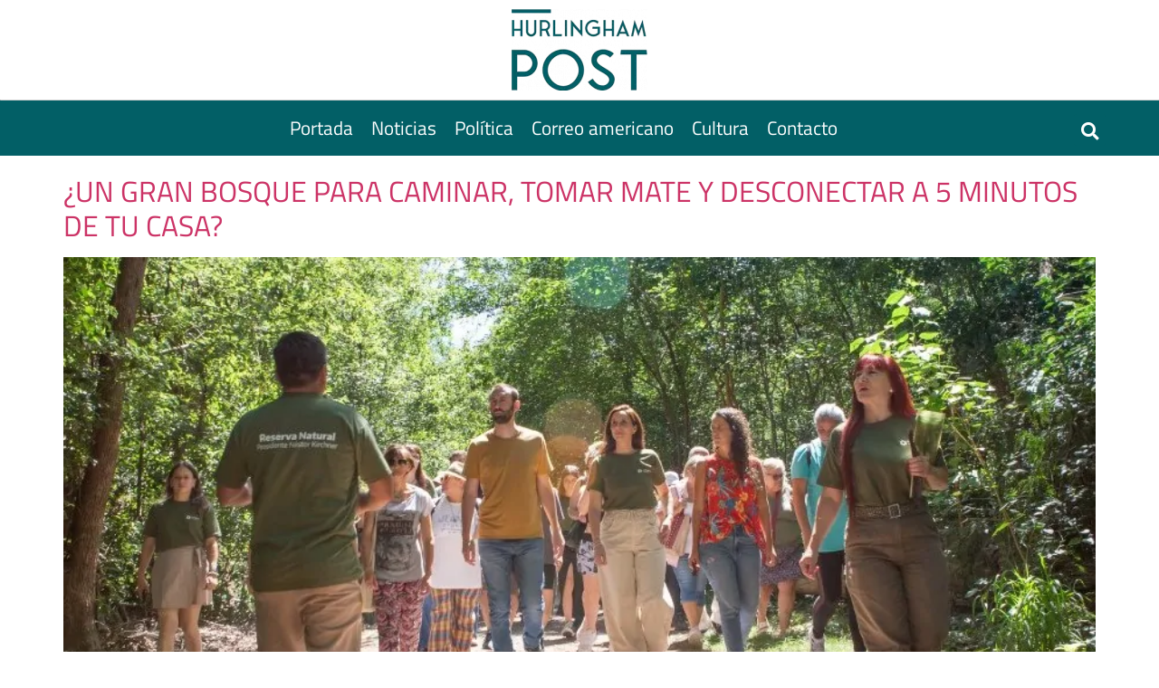

--- FILE ---
content_type: text/html; charset=UTF-8
request_url: https://hurlinghampost.com/wp-admin/admin-ajax.php
body_size: -207
content:
284077.ce0ee5432eeb734e49af7c5dc1bdadce

--- FILE ---
content_type: text/css; charset=UTF-8
request_url: https://hurlinghampost.com/wp-content/uploads/elementor/css/post-22.css?ver=1765320677
body_size: 832
content:
.elementor-22 .elementor-element.elementor-element-fa076a5{border-style:dotted;border-width:0px 0px 1px 0px;border-color:#A5A5A5;}.elementor-22 .elementor-element.elementor-element-fa076a5, .elementor-22 .elementor-element.elementor-element-fa076a5 > .elementor-background-overlay{border-radius:0px 0px 1px 0px;}.elementor-widget-image .widget-image-caption{color:var( --e-global-color-text );font-family:var( --e-global-typography-text-font-family ), Sans-serif;font-weight:var( --e-global-typography-text-font-weight );}.elementor-22 .elementor-element.elementor-element-5a5e8a5{text-align:center;}.elementor-22 .elementor-element.elementor-element-fbc590a:not(.elementor-motion-effects-element-type-background), .elementor-22 .elementor-element.elementor-element-fbc590a > .elementor-motion-effects-container > .elementor-motion-effects-layer{background-color:#025F66ED;}.elementor-22 .elementor-element.elementor-element-fbc590a > .elementor-container{max-width:100px;}.elementor-22 .elementor-element.elementor-element-fbc590a{transition:background 0.3s, border 0.3s, border-radius 0.3s, box-shadow 0.3s;margin-top:0px;margin-bottom:0px;}.elementor-22 .elementor-element.elementor-element-fbc590a > .elementor-background-overlay{transition:background 0.3s, border-radius 0.3s, opacity 0.3s;}.elementor-22 .elementor-element.elementor-element-f75ac5a .jet-mobile-menu__toggle{background-color:#025F66;padding:2px 2px 2px 2px;border-radius:5px 5px 5px 5px;}.elementor-22 .elementor-element.elementor-element-f75ac5a .jet-mobile-menu__container .jet-mobile-menu__container-inner{background-color:#025F66E8;}.elementor-22 .elementor-element.elementor-element-f75ac5a > .elementor-widget-container{margin:5px 0px 0px 0px;}.elementor-22 .elementor-element.elementor-element-f75ac5a .jet-mobile-menu__toggle .jet-mobile-menu__toggle-icon{color:#FFFFFF;}.elementor-22 .elementor-element.elementor-element-f75ac5a .jet-mobile-menu__toggle .jet-mobile-menu__toggle-icon i{font-size:23px;}.elementor-22 .elementor-element.elementor-element-f75ac5a .jet-mobile-menu__toggle .jet-mobile-menu__toggle-icon svg{width:23px;}.elementor-22 .elementor-element.elementor-element-f75ac5a .jet-mobile-menu__container .jet-mobile-menu__controls{padding:10px 10px 10px 10px;}.elementor-22 .elementor-element.elementor-element-f75ac5a .jet-mobile-menu__container .jet-mobile-menu__back i{color:#FFFFFF;font-size:20px;}.elementor-22 .elementor-element.elementor-element-f75ac5a .jet-mobile-menu__container .jet-mobile-menu__back svg{color:#FFFFFF;width:20px;}.elementor-22 .elementor-element.elementor-element-f75ac5a .jet-mobile-menu__breadcrumbs .breadcrumb-label{color:#FFFFFF;font-family:"Titillium Web", Sans-serif;}.elementor-22 .elementor-element.elementor-element-f75ac5a .jet-mobile-menu__breadcrumbs .breadcrumb-divider{color:#FFFFFF;}.elementor-22 .elementor-element.elementor-element-f75ac5a .jet-mobile-menu__container{z-index:999;}.elementor-22 .elementor-element.elementor-element-f75ac5a .jet-mobile-menu-widget .jet-mobile-menu-cover{z-index:calc(999-1);}.elementor-22 .elementor-element.elementor-element-f75ac5a .jet-mobile-menu__item .jet-menu-icon{align-self:center;justify-content:center;color:#FFFFFF;}.elementor-22 .elementor-element.elementor-element-f75ac5a .jet-mobile-menu__item .jet-menu-badge{align-self:flex-start;}.elementor-22 .elementor-element.elementor-element-f75ac5a .jet-mobile-menu__item .jet-menu-label{color:#FFFFFF;}.elementor-22 .elementor-element.elementor-element-f75ac5a .jet-mobile-menu__item .jet-menu-badge__inner{color:#FFFFFF00;}.elementor-22 .elementor-element.elementor-element-f75ac5a .jet-mobile-menu__item:hover > .jet-mobile-menu__item-inner .jet-menu-badge__inner{color:#FFFFFF;}.elementor-widget-search-form input[type="search"].elementor-search-form__input{font-family:var( --e-global-typography-text-font-family ), Sans-serif;font-weight:var( --e-global-typography-text-font-weight );}.elementor-widget-search-form .elementor-search-form__input,
					.elementor-widget-search-form .elementor-search-form__icon,
					.elementor-widget-search-form .elementor-lightbox .dialog-lightbox-close-button,
					.elementor-widget-search-form .elementor-lightbox .dialog-lightbox-close-button:hover,
					.elementor-widget-search-form.elementor-search-form--skin-full_screen input[type="search"].elementor-search-form__input{color:var( --e-global-color-text );fill:var( --e-global-color-text );}.elementor-widget-search-form .elementor-search-form__submit{font-family:var( --e-global-typography-text-font-family ), Sans-serif;font-weight:var( --e-global-typography-text-font-weight );background-color:var( --e-global-color-secondary );}.elementor-22 .elementor-element.elementor-element-8a809d2 > .elementor-widget-container{margin:5px 0px 0px 0px;padding:0px 0px 0px 0px;}.elementor-22 .elementor-element.elementor-element-8a809d2 .elementor-search-form{text-align:left;}.elementor-22 .elementor-element.elementor-element-8a809d2 .elementor-search-form__toggle{--e-search-form-toggle-size:35px;--e-search-form-toggle-color:#FFFFFF;--e-search-form-toggle-background-color:#025F66;}.elementor-22 .elementor-element.elementor-element-8a809d2 .elementor-search-form__input,
					.elementor-22 .elementor-element.elementor-element-8a809d2 .elementor-search-form__icon,
					.elementor-22 .elementor-element.elementor-element-8a809d2 .elementor-lightbox .dialog-lightbox-close-button,
					.elementor-22 .elementor-element.elementor-element-8a809d2 .elementor-lightbox .dialog-lightbox-close-button:hover,
					.elementor-22 .elementor-element.elementor-element-8a809d2.elementor-search-form--skin-full_screen input[type="search"].elementor-search-form__input{color:#FFFFFF;fill:#FFFFFF;}.elementor-22 .elementor-element.elementor-element-8a809d2:not(.elementor-search-form--skin-full_screen) .elementor-search-form__container{border-radius:3px;}.elementor-22 .elementor-element.elementor-element-8a809d2.elementor-search-form--skin-full_screen input[type="search"].elementor-search-form__input{border-radius:3px;}.elementor-22 .elementor-element.elementor-element-f3565c3:not(.elementor-motion-effects-element-type-background), .elementor-22 .elementor-element.elementor-element-f3565c3 > .elementor-motion-effects-container > .elementor-motion-effects-layer{background-color:#025F66;}.elementor-22 .elementor-element.elementor-element-f3565c3{transition:background 0.3s, border 0.3s, border-radius 0.3s, box-shadow 0.3s;margin-top:0px;margin-bottom:20px;padding:0px 0px 0px 0px;}.elementor-22 .elementor-element.elementor-element-f3565c3 > .elementor-background-overlay{transition:background 0.3s, border-radius 0.3s, opacity 0.3s;}.elementor-22 .elementor-element.elementor-element-12963a3{width:var( --container-widget-width, 102.931% );max-width:102.931%;--container-widget-width:102.931%;--container-widget-flex-grow:0;--jmm-top-items-hor-align:center;--jmm-top-item-icon-color:#FFFFFF;--jmm-top-item-title-color:#FFFFFF;--jmm-top-hover-item-icon-color:#E7E7E7;--jmm-top-hover-item-title-color:#E4E4E4;--jmm-top-active-item-title-color:#A1A1A1;}.elementor-22 .elementor-element.elementor-element-12963a3 .jet-mega-menu.jet-mega-menu--layout-horizontal .jet-mega-menu-item__link--top-level,
							.elementor-22 .elementor-element.elementor-element-12963a3 .jet-mega-menu.jet-mega-menu--layout-vertical .jet-mega-menu-item__link--top-level{font-size:1.3em;}.elementor-22 .elementor-element.elementor-element-cecba36 > .elementor-widget-container{margin:5px 0px 0px 0px;padding:0px 0px 0px 0px;}.elementor-22 .elementor-element.elementor-element-cecba36 .elementor-search-form{text-align:left;}.elementor-22 .elementor-element.elementor-element-cecba36 .elementor-search-form__toggle{--e-search-form-toggle-size:35px;--e-search-form-toggle-color:#FFFFFF;--e-search-form-toggle-background-color:#025F66;}.elementor-22 .elementor-element.elementor-element-cecba36 .elementor-search-form__input,
					.elementor-22 .elementor-element.elementor-element-cecba36 .elementor-search-form__icon,
					.elementor-22 .elementor-element.elementor-element-cecba36 .elementor-lightbox .dialog-lightbox-close-button,
					.elementor-22 .elementor-element.elementor-element-cecba36 .elementor-lightbox .dialog-lightbox-close-button:hover,
					.elementor-22 .elementor-element.elementor-element-cecba36.elementor-search-form--skin-full_screen input[type="search"].elementor-search-form__input{color:#FFFFFF;fill:#FFFFFF;}.elementor-22 .elementor-element.elementor-element-cecba36:not(.elementor-search-form--skin-full_screen) .elementor-search-form__container{border-radius:3px;}.elementor-22 .elementor-element.elementor-element-cecba36.elementor-search-form--skin-full_screen input[type="search"].elementor-search-form__input{border-radius:3px;}.elementor-theme-builder-content-area{height:400px;}.elementor-location-header:before, .elementor-location-footer:before{content:"";display:table;clear:both;}@media(max-width:1024px){.elementor-22 .elementor-element.elementor-element-f75ac5a > .elementor-widget-container{margin:5px 0px 0px 0px;padding:0px 0px 0px 0px;}.elementor-22 .elementor-element.elementor-element-8a809d2 > .elementor-widget-container{margin:5px 0px 0px 0px;padding:0px 0px 0px 0px;}.elementor-22 .elementor-element.elementor-element-cecba36 > .elementor-widget-container{margin:5px 0px 0px 0px;padding:0px 0px 0px 0px;}}@media(min-width:768px){.elementor-22 .elementor-element.elementor-element-1375d79{width:50%;}.elementor-22 .elementor-element.elementor-element-7231613{width:50%;}.elementor-22 .elementor-element.elementor-element-c23ed57{width:97%;}.elementor-22 .elementor-element.elementor-element-2a2ed52{width:2.956%;}}@media(max-width:767px){.elementor-22 .elementor-element.elementor-element-1375d79{width:50%;}.elementor-22 .elementor-element.elementor-element-f75ac5a .jet-mobile-menu__container .jet-mobile-menu__back i{font-size:20px;}.elementor-22 .elementor-element.elementor-element-f75ac5a .jet-mobile-menu__container .jet-mobile-menu__back svg{width:20px;}.elementor-22 .elementor-element.elementor-element-7231613{width:50%;}}

--- FILE ---
content_type: text/css; charset=UTF-8
request_url: https://hurlinghampost.com/wp-content/uploads/elementor/css/post-81.css?ver=1765320677
body_size: 217
content:
.elementor-81 .elementor-element.elementor-element-12af51c:not(.elementor-motion-effects-element-type-background), .elementor-81 .elementor-element.elementor-element-12af51c > .elementor-motion-effects-container > .elementor-motion-effects-layer{background-color:#E9E9E9;}.elementor-81 .elementor-element.elementor-element-12af51c{transition:background 0.3s, border 0.3s, border-radius 0.3s, box-shadow 0.3s;}.elementor-81 .elementor-element.elementor-element-12af51c > .elementor-background-overlay{transition:background 0.3s, border-radius 0.3s, opacity 0.3s;}.elementor-widget-image .widget-image-caption{color:var( --e-global-color-text );font-family:var( --e-global-typography-text-font-family ), Sans-serif;font-weight:var( --e-global-typography-text-font-weight );}.elementor-81 .elementor-element.elementor-element-1231ea6 > .elementor-widget-container{margin:10px 0px 0px 0px;}.elementor-81 .elementor-element.elementor-element-64eaddc:not(.elementor-motion-effects-element-type-background), .elementor-81 .elementor-element.elementor-element-64eaddc > .elementor-motion-effects-container > .elementor-motion-effects-layer{background-color:#E9E9E9;}.elementor-81 .elementor-element.elementor-element-64eaddc{transition:background 0.3s, border 0.3s, border-radius 0.3s, box-shadow 0.3s;}.elementor-81 .elementor-element.elementor-element-64eaddc > .elementor-background-overlay{transition:background 0.3s, border-radius 0.3s, opacity 0.3s;}.elementor-81 .elementor-element.elementor-element-b2d21b2 .jet-mega-menu.jet-mega-menu--layout-horizontal .jet-mega-menu-item__link--top-level,
							.elementor-81 .elementor-element.elementor-element-b2d21b2 .jet-mega-menu.jet-mega-menu--layout-vertical .jet-mega-menu-item__link--top-level{font-weight:600;}.elementor-81 .elementor-element.elementor-element-b2d21b2{--jmm-top-items-hor-align:center;--jmm-top-item-title-color:#737373;}.elementor-81 .elementor-element.elementor-element-ba5dcbe:not(.elementor-motion-effects-element-type-background), .elementor-81 .elementor-element.elementor-element-ba5dcbe > .elementor-motion-effects-container > .elementor-motion-effects-layer{background-color:#E9E9E9;}.elementor-81 .elementor-element.elementor-element-ba5dcbe{transition:background 0.3s, border 0.3s, border-radius 0.3s, box-shadow 0.3s;}.elementor-81 .elementor-element.elementor-element-ba5dcbe > .elementor-background-overlay{transition:background 0.3s, border-radius 0.3s, opacity 0.3s;}.elementor-81 .elementor-element.elementor-element-1b17b7a > .elementor-element-populated{border-style:dotted;border-width:1px 0px 0px 0px;border-color:#8B8B8B;}.elementor-81 .elementor-element.elementor-element-1b17b7a > .elementor-element-populated, .elementor-81 .elementor-element.elementor-element-1b17b7a > .elementor-element-populated > .elementor-background-overlay, .elementor-81 .elementor-element.elementor-element-1b17b7a > .elementor-background-slideshow{border-radius:1px 0px 0px 0px;}.elementor-widget-heading .elementor-heading-title{font-family:var( --e-global-typography-primary-font-family ), Sans-serif;font-weight:var( --e-global-typography-primary-font-weight );color:var( --e-global-color-primary );}.elementor-81 .elementor-element.elementor-element-65ddc40{text-align:center;}.elementor-81 .elementor-element.elementor-element-65ddc40 .elementor-heading-title{font-family:"Roboto", Sans-serif;font-weight:300;color:#000000;}.elementor-theme-builder-content-area{height:400px;}.elementor-location-header:before, .elementor-location-footer:before{content:"";display:table;clear:both;}@media(max-width:767px){.elementor-81 .elementor-element.elementor-element-fc1e443{width:100%;}}